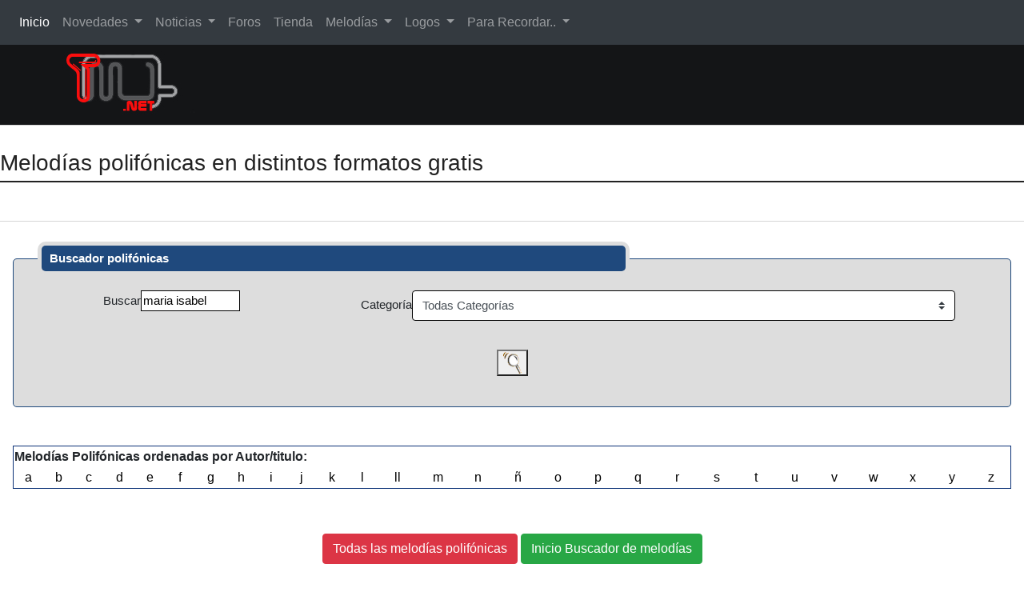

--- FILE ---
content_type: text/html
request_url: https://www.todomovil.net/wap/index.asp?buscar=maria%20isabel&categoria=*
body_size: 26354
content:
<!DOCTYPE html>
<html lang="es">
 <head>

 <meta content="text/html; charset=iso-8859-1" http-equiv=Content-Type>
 <meta name="viewport" content="width=device-width, initial-scale=1">







<title>Busca tu melodía polifónica gratis para tu telefono movil Nokia, melodías Ericsson, melodias Siemens, melodias Alcatel, melodias Motorola, Sony, Panasonic, Philips en el buscador de melodías de todomovil</title>
<meta name="description" content="Buscador de melodias polifónicas para todas las marcas de telefono móvil, Nokia, Ericsson, Siemens, Alcatel, Motorola, Sony, Panasonic, Philips. Descaga ademas logos, melodias, salvapantallas, sms gratis, o envia logos y melodias a bajo coste mediante un sms.">
<meta name="keywords" content="polifonicos, polimelodias, politonos, tones, tonos, ring tones, melodies, melodias, logos, salvapantallas, compositor gratis,  buscador melodias, nokia, ericsson, alcatel, siemens, philips, panasonic">



<script language="javascript">
function descarga(num, extension)
{
	soft=window.open ("descarga.asp?id=" + num + "&ext=" + extension, "SMS", "top=100,left=200,resizable=0,toolbar=0,scrollbars=1, location=0,directories=0,status=0,menubar=0,width=315,height=360");

	//setTimeout("soft.close()",10000);
}


</script>







    <link href="https://maxcdn.bootstrapcdn.com/bootstrap/4.0.0/css/bootstrap.min.css" rel="stylesheet" id="bootstrap-css">
    <link href="/bootstrap/css/propio.css" rel="stylesheet" type="text/css" id="css">

    <script src="https://code.jquery.com/jquery-1.11.1.min.js"></script>

    <script src="https://maxcdn.bootstrapcdn.com/bootstrap/4.0.0/js/bootstrap.min.js"></script>


</head>
<body>


<!-- Menú Navbar y logo//-->


<nav class="navbar navbar-expand-lg navbar navbar-dark bg-dark">
  <a class="navbar-brand" href="#">Navbar</a>
  <button class="navbar-toggler" type="button" data-toggle="collapse" data-target="#navbarSupportedContent" aria-controls="navbarSupportedContent" aria-expanded="false" aria-label="Toggle navigation">
    <span class="navbar-toggler-icon"></span>
  </button>

  <div class="collapse navbar-collapse" id="navbarSupportedContent">
    <ul class="navbar-nav mr-auto">
      <li class="nav-item active">
        <a class="nav-link" href="/">Inicio <span class="sr-only">(current)</span></a>
      </li>
      <li class="nav-item dropdown">
        <a class="nav-link dropdown-toggle" href="#" id="navbarDropdown" role="button" data-toggle="dropdown" aria-haspopup="true" aria-expanded="false">
          Novedades
        </a>
        <div class="dropdown-menu" aria-labelledby="navbarDropdown">
          <a class="dropdown-item" href="/novedades/">Últimas Novedades</a>
          <div class="dropdown-divider"></div>
          <a class="dropdown-item" href="/buscador/buscarticulos.asp">Buscador</a>
        </div>
      </li>
      <li class="nav-item dropdown">
        <a class="nav-link dropdown-toggle" href="#" id="navbarDropdown" role="button" data-toggle="dropdown" aria-haspopup="true" aria-expanded="false">
          Noticias
        </a>
        <div class="dropdown-menu" aria-labelledby="navbarDropdown">
          <a class="dropdown-item" href="/noticias/telefonia.asp">Smartphones </a>
          <a class="dropdown-item" href="/noticias/internet.asp">Internet</a>
          <a class="dropdown-item" href="/noticias/dispositivos.asp">Dispositivos</a>
          <a class="dropdown-item" href="/noticias/operadores.asp">Operadores</a>
          <a class="dropdown-item" href="/noticias/tecnologia.asp">Tecnología</a>
          <a class="dropdown-item" href="/noticias/software.asp">Apps/software</a>
          <a class="dropdown-item" href="/noticias/videojuegos.asp">Videojuegos</a>
          <a class="dropdown-item" href="/noticias/informatica.asp">Informática</a>
          <a class="dropdown-item" href="/noticias/cine_tv.asp">Cine/Tv</a>
          <div class="dropdown-divider"></div>
          <a class="dropdown-item" href="/buscador/">Buscador</a>
          <a class="dropdown-item" href="/articulos/">Hemeroteca</a>
          <a class="dropdown-item" href="/prensa/">Prensa</a>

        </div>
      </li>

      <li class="nav-item">
        <a class="nav-link" href="/foro/">Foros</a>
      </li>

      <li class="nav-item">
        <a class="nav-link" href="/tiendacables/">Tienda</a>
      </li>

      <li class="nav-item dropdown">
        <a class="nav-link dropdown-toggle" href="#" id="navbarDropdown" role="button" data-toggle="dropdown" aria-haspopup="true" aria-expanded="false">
          Melodías
        </a>
        <div class="dropdown-menu" aria-labelledby="navbarDropdown">
          <a class="dropdown-item" href="/mp3/">Melodías Mp3</a>
          <a class="dropdown-item" href="/wap/">Melodías polifónicas</a>
 
          <div class="dropdown-divider"></div>
          <a class="dropdown-item" href="/bucadormelodias.asp">Buscador Melodías RTTTL</a>
          <a class="dropdown-item" href="/melodias/midi.asp">Melodías Midi</a>
          <a class="dropdown-item" href="/melodias/rtttl.asp">Melodías RTTTL</a>
          <a class="dropdown-item" href="/bucadormelodiaskey.asp">Buscador Key-Press</a>
        </div>
      </li>

      <li class="nav-item dropdown">
        <a class="nav-link dropdown-toggle" href="#" id="navbarDropdown" role="button" data-toggle="dropdown" aria-haspopup="true" aria-expanded="false">
          Logos
        </a>
        <div class="dropdown-menu" aria-labelledby="navbarDropdown">
          <a class="dropdown-item" href="/logoswap/">Logos a Color</a>
          <a class="dropdown-item" href="/logoswap/buscar.asp">Buscador de Logos</a>
          <div class="dropdown-divider"></div>
          <a class="dropdown-item" href="/logos/">Logos Antiguos</a>
        </div>
      </li>

      <li class="nav-item dropdown">
        <a class="nav-link dropdown-toggle" href="#" id="navbarDropdown" role="button" data-toggle="dropdown" aria-haspopup="true" aria-expanded="false">
          Para Recordar..
        </a>
        <div class="dropdown-menu" aria-labelledby="navbarDropdown">
          <a class="dropdown-item" href="/gsm/">Tecnología GSM</a>
          <a class="dropdown-item" href="/gprs/">Tecnología GPRS</a>
          <a class="dropdown-item" href="/bluetooth/">Tecnología bluetooth</a>
          <a class="dropdown-item" href="/pocket/">Pocket Pc</a>
          <a class="dropdown-item" href="/mms/">MMS</a>
          <a class="dropdown-item" href="/umts/">UMTS</a>
          <div class="dropdown-divider"></div>
          <a class="dropdown-item" href="/curiosidades/">Curiosidades</a>

        </div>
      </li>
    </ul>

  </div>
</nav>




    <div class="top-head left">
    <div class="container">
        <div class="row">
	    <a href="/"><img src="/img/logo_negro.jpg" align="center"></a>
           <div class="col-md-6 col-lg-4"></div>
           <div class="col-md-6 col-lg-3 ml-auto admin-bar hidden-sm-down"><nav class="nav nav-inline"></nav></div>
        </div>  <!-- fin row -->
    </div>  <!-- Container-->
    </div>  <!-- small-top-->

<!-- fin Menú NavBar y logo//-->

<!-- inicio contenidos del centro//-->    
 
<section class="section-01">
        <h3 class="heading-large">Melodías polifónicas en distintos formatos gratis</h3>
</section>

<section>
  <div class="container-fluid">
    <!-- <div class="card">//-->
      <div class="row ">
          <div class="col-md-12 px-3">

	      	 <!-- Inicio contenidos de info//-->


 

<!-- inicio contenidos del centro//-->     
			
			
			

<FORM NAME="busqueda" METHOD="POST" ACTION="index.asp">

      <FIELDSET style="width:100%;"><LEGEND style="width:60%"><b>Buscador polifónicas</b></LEGEND>
		<table border="0" width="100%">
	    	
  		<tr>
    		<td width="30%" align=center  valign="top">Buscar<INPUT TYPE="text" NAME="buscar"  VALUE="maria isabel" SIZE="12" MAXLENGTH="14" style="border:1px solid black;"><br /><br /></td>
    		<td width="70%" align=center  valign="top">
    		
      		Categoría<select class="custom-select"  style="border:1px solid black;width:80%;" size="1" name="categoria">
		<option value="*">Todas Categorías</option>
		<option value="Nacionales">Nacionales</option><option value="Internacionales"> Internacionales</option><option value="Latinas">Latinas</option><option value="Castellano">Castellano</option><option value="Techno_Disco">Techno_Disco</option><option value="Folk_Celta">Folk_Celta</option><option value="Cine-TV">Cine y TV</option><option value="Sonidos reales">Sonidos reales</option><option value="Himnos">Himnos</option><option value="Musica clasica">Música clásica</option><option value="Videojuegos">Videojuegos</option><option value="Otros">Otros</option>

  	   	</select>       		
    		
    		</td>
  		</tr>
  		<tr>
    		<td width="100%" colspan="2" align=center><br /></td>
  		</tr>
  		<tr>
    		<td width="100%" colspan="2" align=center><button Onclick="return comprobacion()"><img border="0" src="../img/lupa.gif" width="23" height="27"  style="cursor:hand"></button><br /><br /></td>
  		</tr>
		</table>      
      </FIELDSET>
 

</FORM>
<br /><br />
<table border="0" width="100%"  style="border: 1px solid #0B3277">
  <tr>
    <td width="100%" valign="middle" align="left" colspan="28"><b>Melodías Polifónicas ordenadas por Autor/titulo:</b></td>
  </tr>
  <tr>
    <td width="3%" valign="middle" align="center"><a href="index.asp?abc=a" class=MenuNegro>a</a></td>
    <td width="3%" valign="middle" align="center"><a href="index.asp?abc=b" class=MenuNegro>b</a></td>
    <td width="3%" valign="middle" align="center"><a href="index.asp?abc=c" class=MenuNegro>c</a></td>
    <td width="3%" valign="middle" align="center"><a href="index.asp?abc=d" class=MenuNegro>d</a></td>
    <td width="3%" valign="middle" align="center"><a href="index.asp?abc=e" class=MenuNegro>e</a></td>
    <td width="3%" valign="middle" align="center"><a href="index.asp?abc=f" class=MenuNegro>f</a></td>
    <td width="3%" valign="middle" align="center"><a href="index.asp?abc=g" class=MenuNegro>g</a></td>
    <td width="3%" valign="middle" align="center"><a href="index.asp?abc=h" class=MenuNegro>h</a></td>
    <td width="3%" valign="middle" align="center"><a href="index.asp?abc=i" class=MenuNegro>i</a></td>
    <td width="3%" valign="middle" align="center"><a href="index.asp?abc=j" class=MenuNegro>j</a></td>
    <td width="3%" valign="middle" align="center"><a href="index.asp?abc=k" class=MenuNegro>k</a></td>
    <td width="3%" valign="middle" align="center"><a href="index.asp?abc=l" class=MenuNegro>l</a></td>
    <td width="4%" valign="middle" align="center"><a href="index.asp?abc=ll" class=MenuNegro>ll</a></td>
    <td width="4%" valign="middle" align="center"><a href="index.asp?abc=m" class=MenuNegro>m</a></td>
    <td width="4%" valign="middle" align="center"><a href="index.asp?abc=n" class=MenuNegro>n</a></td>
    <td width="4%" valign="middle" align="center"><a href="index.asp?abc=ñ" class=MenuNegro>ñ</a></td>
    <td width="4%" valign="middle" align="center"><a href="index.asp?abc=o" class=MenuNegro>o</a></td>
    <td width="4%" valign="middle" align="center"><a href="index.asp?abc=p" class=MenuNegro>p</a></td>
    <td width="4%" valign="middle" align="center"><a href="index.asp?abc=q" class=MenuNegro>q</a></td>
    <td width="4%" valign="middle" align="center"><a href="index.asp?abc=r" class=MenuNegro>r</a></td>
    <td width="4%" valign="middle" align="center"><a href="index.asp?abc=s" class=MenuNegro>s</a></td>
    <td width="4%" valign="middle" align="center"><a href="index.asp?abc=t" class=MenuNegro>t</a></td>
    <td width="4%" valign="middle" align="center"><a href="index.asp?abc=u" class=MenuNegro>u</a></td>
    <td width="4%" valign="middle" align="center"><a href="index.asp?abc=v" class=MenuNegro>v</a></td>
    <td width="4%" valign="middle" align="center"><a href="index.asp?abc=w" class=MenuNegro>w</a></td>
    <td width="4%" valign="middle" align="center"><a href="index.asp?abc=x" class=MenuNegro>x</a></td>
    <td width="4%" valign="middle" align="center"><a href="index.asp?abc=y" class=MenuNegro>y</a></td>
    <td width="4%" valign="middle" align="center"><a href="index.asp?abc=z" class=MenuNegro>z</a></td>
  </tr>
</table>
<br />

<br /><center><a href="index.asp?buscar=todos&categoria=*" class="btn btn-danger mt-2">Todas las melodías polifónicas</a>&nbsp;<a href="index.asp" class="btn btn-success mt-2">Inicio Buscador de melodías</a></center><br /><br />
		<FIELDSET style="width:100%;background: #fff"><LEGEND style="width:60%;"><b>Busqueda de maria isabel</b></LEGEND>
		<FORM NAME="busqueda">
		<TABLE border="0" cellspacing="0" cellpadding="3" width="100%" align="center">
		<tr>
			<td  width="5%"  align="center" style="font-size: 12 px">&nbsp;</td>
			<td  width="65%" align="left" style="font-size: 12 px"><b>&nbsp;&nbsp;Titulo</b></td>
			<td  width="25%" align="left" style="font-size: 12 px">&nbsp;&nbsp;&nbsp;&nbsp;<b>Otros Formatos</b></td>
			<td  width="5%"  align="center" style="font-size: 12 px">&nbsp;</td>
		</tr>
		<tr>
			<td  width="100%" valign="top" align="left" colspan=4>&nbsp;</td>
		</tr>
		
			<tr style="cursor:hand">
				<td width="5%" valign="middle" align="left">&nbsp;</td>
				<td  width="65%" valign="top" align="left"><img src="../imagenes/flecha_azul.gif"><a href="../polifonicos/antonio_banderas_-_los_lobos_-_el_mariachi/antonio_banderas_-_los_lobos_-_el_mariachi.asp?id=828"  target="_blank" class="MenuNegro"> Antonio Banderas & Los Lobos - El Mariachi ( 27,87 KB)</a></td>
				<td width="25%" valign="top" align="left"><!--<b><a href="../polifonicos/antonio_banderas_-_los_lobos_-_el_mariachi/antonio_banderas_-_los_lobos_-_el_mariachi.asp?id=828"  target="_blank" class="MenuNegro"> Cine-TV</a>//--></b>
			&nbsp;<b>No disponibles</b>
				    </td>
				<td width="5%" valign="middle" align="left">&nbsp;</td>
			</tr>
			
			<tr style="cursor:hand">
				<td width="5%" valign="middle" align="left">&nbsp;</td>
				<td  width="65%" valign="top" align="left"><img src="../imagenes/flecha_azul.gif"><a href="../polifonicos/isabel_pantoja_-_aquella_carmen/isabel_pantoja_-_aquella_carmen.asp?id=439"  target="_blank" class="MenuNegro"> Isabel Pantoja - Aquella Carmen ( 35,35 KB)</a></td>
				<td width="25%" valign="top" align="left"><!--<b><a href="../polifonicos/isabel_pantoja_-_aquella_carmen/isabel_pantoja_-_aquella_carmen.asp?id=439"  target="_blank" class="MenuNegro"> Nacionales</a>//--></b>
			&nbsp;<b>No disponibles</b>
				    </td>
				<td width="5%" valign="middle" align="left">&nbsp;</td>
			</tr>
			
			<tr style="cursor:hand">
				<td width="5%" valign="middle" align="left">&nbsp;</td>
				<td  width="65%" valign="top" align="left"><img src="../imagenes/flecha_azul.gif"><a href="../polifonicos/isabel_pantoja_-_asi_fue/isabel_pantoja_-_asi_fue.asp?id=980"  target="_blank" class="MenuNegro"> Isabel pantoja - Asi fue ( 33.37 KB)</a></td>
				<td width="25%" valign="top" align="left"><!--<b><a href="../polifonicos/isabel_pantoja_-_asi_fue/isabel_pantoja_-_asi_fue.asp?id=980"  target="_blank" class="MenuNegro"> Nacionales</a>//--></b>
			&nbsp;<b>No disponibles</b>
				    </td>
				<td width="5%" valign="middle" align="left">&nbsp;</td>
			</tr>
			
			<tr style="cursor:hand">
				<td width="5%" valign="middle" align="left">&nbsp;</td>
				<td  width="65%" valign="top" align="left"><img src="../imagenes/flecha_azul.gif"><a href="../polifonicos/isabel_pantoja_-_hoy_quiero_confesar/isabel_pantoja_-_hoy_quiero_confesar.asp?id=349"  target="_blank" class="MenuNegro"> Isabel Pantoja - Hoy quiero confesar ( 27,56 KB)</a></td>
				<td width="25%" valign="top" align="left"><!--<b><a href="../polifonicos/isabel_pantoja_-_hoy_quiero_confesar/isabel_pantoja_-_hoy_quiero_confesar.asp?id=349"  target="_blank" class="MenuNegro"> Nacionales</a>//--></b>
			&nbsp;<b>No disponibles</b>
				    </td>
				<td width="5%" valign="middle" align="left">&nbsp;</td>
			</tr>
			
			<tr style="cursor:hand">
				<td width="5%" valign="middle" align="left">&nbsp;</td>
				<td  width="65%" valign="top" align="left"><img src="../imagenes/flecha_azul.gif"><a href="../polifonicos/isabel_pantoja_-_marinero_de_luces/isabel_pantoja_-_marinero_de_luces.asp?id=359"  target="_blank" class="MenuNegro"> Isabel Pantoja - Marinero de luces ( 28,11 KB)</a></td>
				<td width="25%" valign="top" align="left"><!--<b><a href="../polifonicos/isabel_pantoja_-_marinero_de_luces/isabel_pantoja_-_marinero_de_luces.asp?id=359"  target="_blank" class="MenuNegro"> Nacionales</a>//--></b>
			&nbsp;<b>No disponibles</b>
				    </td>
				<td width="5%" valign="middle" align="left">&nbsp;</td>
			</tr>
			
			<tr style="cursor:hand">
				<td width="5%" valign="middle" align="left">&nbsp;</td>
				<td  width="65%" valign="top" align="left"><img src="../imagenes/flecha_azul.gif"><a href="../polifonicos/maria_isabel_-_antes_muerta_que_sencilla/maria_isabel_-_antes_muerta_que_sencilla.asp?id=720"  target="_blank" class="MenuNegro"> María Isabel - Antes muerta que sencilla ( 6,92 KB)</a></td>
				<td width="25%" valign="top" align="left"><!--<b><a href="../polifonicos/maria_isabel_-_antes_muerta_que_sencilla/maria_isabel_-_antes_muerta_que_sencilla.asp?id=720"  target="_blank" class="MenuNegro"> Nacionales</a>//--></b>
			&nbsp;<b>No disponibles</b>
				    </td>
				<td width="5%" valign="middle" align="left">&nbsp;</td>
			</tr>
			
			<tr style="cursor:hand">
				<td width="5%" valign="middle" align="left">&nbsp;</td>
				<td  width="65%" valign="top" align="left"><img src="../imagenes/flecha_azul.gif"><a href="../polifonicos/mariah_carey_-_always_be_my_baby/mariah_carey_-_always_be_my_baby.asp?id=793"  target="_blank" class="MenuNegro"> Mariah Carey - Always be my baby ( 33,0 KB)</a></td>
				<td width="25%" valign="top" align="left"><!--<b><a href="../polifonicos/mariah_carey_-_always_be_my_baby/mariah_carey_-_always_be_my_baby.asp?id=793"  target="_blank" class="MenuNegro"> Internacionales</a>//--></b>
			&nbsp;<b>No disponibles</b>
				    </td>
				<td width="5%" valign="middle" align="left">&nbsp;</td>
			</tr>
			
			<tr style="cursor:hand">
				<td width="5%" valign="middle" align="left">&nbsp;</td>
				<td  width="65%" valign="top" align="left"><img src="../imagenes/flecha_azul.gif"><a href="../polifonicos/mariah_carey_-_beauty_and_the_beast/mariah_carey_-_beauty_and_the_beast.asp?id=729"  target="_blank" class="MenuNegro"> Mariah Carey - Beauty and the beast ( 20,58 KB)</a></td>
				<td width="25%" valign="top" align="left"><!--<b><a href="../polifonicos/mariah_carey_-_beauty_and_the_beast/mariah_carey_-_beauty_and_the_beast.asp?id=729"  target="_blank" class="MenuNegro"> Internacionales</a>//--></b>
			&nbsp;<b>No disponibles</b>
				    </td>
				<td width="5%" valign="middle" align="left">&nbsp;</td>
			</tr>
			
			<tr style="cursor:hand">
				<td width="5%" valign="middle" align="left">&nbsp;</td>
				<td  width="65%" valign="top" align="left"><img src="../imagenes/flecha_azul.gif"><a href="../polifonicos/mariah_carey_-_forever/mariah_carey_-_forever.asp?id=864"  target="_blank" class="MenuNegro"> Mariah Carey - Forever ( 21,2 KB)</a></td>
				<td width="25%" valign="top" align="left"><!--<b><a href="../polifonicos/mariah_carey_-_forever/mariah_carey_-_forever.asp?id=864"  target="_blank" class="MenuNegro"> Internacionales</a>//--></b>
			&nbsp;<b>No disponibles</b>
				    </td>
				<td width="5%" valign="middle" align="left">&nbsp;</td>
			</tr>
			
			<tr style="cursor:hand">
				<td width="5%" valign="middle" align="left">&nbsp;</td>
				<td  width="65%" valign="top" align="left"><img src="../imagenes/flecha_azul.gif"><a href="../polifonicos/mariah_carey_-_hero/mariah_carey_-_hero.asp?id=749"  target="_blank" class="MenuNegro"> Mariah Carey - Hero ( 15,7 KB)</a></td>
				<td width="25%" valign="top" align="left"><!--<b><a href="../polifonicos/mariah_carey_-_hero/mariah_carey_-_hero.asp?id=749"  target="_blank" class="MenuNegro"> Internacionales</a>//--></b>
			&nbsp;<b>No disponibles</b>
				    </td>
				<td width="5%" valign="middle" align="left">&nbsp;</td>
			</tr>
			
			<tr style="cursor:hand">
				<td width="5%" valign="middle" align="left">&nbsp;</td>
				<td  width="65%" valign="top" align="left"><img src="../imagenes/flecha_azul.gif"><a href="../polifonicos/mariah_carey_-_just_to_hold_you_again/mariah_carey_-_just_to_hold_you_again.asp?id=815"  target="_blank" class="MenuNegro"> Mariah Carey - Just to hold you again ( 15,4 KB)</a></td>
				<td width="25%" valign="top" align="left"><!--<b><a href="../polifonicos/mariah_carey_-_just_to_hold_you_again/mariah_carey_-_just_to_hold_you_again.asp?id=815"  target="_blank" class="MenuNegro"> Internacionales</a>//--></b>
			&nbsp;<b>No disponibles</b>
				    </td>
				<td width="5%" valign="middle" align="left">&nbsp;</td>
			</tr>
			
			<tr style="cursor:hand">
				<td width="5%" valign="middle" align="left">&nbsp;</td>
				<td  width="65%" valign="top" align="left"><img src="../imagenes/flecha_azul.gif"><a href="../polifonicos/mariah_carey_-_thank_god_i_found_you/mariah_carey_-_thank_god_i_found_you.asp?id=889"  target="_blank" class="MenuNegro"> Mariah Carey - Thank God I found you ( 31,6 KB)</a></td>
				<td width="25%" valign="top" align="left"><!--<b><a href="../polifonicos/mariah_carey_-_thank_god_i_found_you/mariah_carey_-_thank_god_i_found_you.asp?id=889"  target="_blank" class="MenuNegro"> Internacionales</a>//--></b>
			&nbsp;<b>No disponibles</b>
				    </td>
				<td width="5%" valign="middle" align="left">&nbsp;</td>
			</tr>
			
			<tr style="cursor:hand">
				<td width="5%" valign="middle" align="left">&nbsp;</td>
				<td  width="65%" valign="top" align="left"><img src="../imagenes/flecha_azul.gif"><a href="../polifonicos/mariah_carey_-_without_you/mariah_carey_-_without_you.asp?id=901"  target="_blank" class="MenuNegro"> Mariah Carey - Without you ( 24,4 KB)</a></td>
				<td width="25%" valign="top" align="left"><!--<b><a href="../polifonicos/mariah_carey_-_without_you/mariah_carey_-_without_you.asp?id=901"  target="_blank" class="MenuNegro"> Internacionales</a>//--></b>
			&nbsp;<b>No disponibles</b>
				    </td>
				<td width="5%" valign="middle" align="left">&nbsp;</td>
			</tr>
			
			<tr style="cursor:hand">
				<td width="5%" valign="middle" align="left">&nbsp;</td>
				<td  width="65%" valign="top" align="left"><img src="../imagenes/flecha_azul.gif"><a href="../polifonicos/mariah_carey_-_whitney_houston_-_when_you_believe/mariah_carey_-_whitney_houston_-_when_you_believe.asp?id=672"  target="_blank" class="MenuNegro"> Mariah Carey & Whitney Houston - When you believe ( 27,93 KB)</a></td>
				<td width="25%" valign="top" align="left"><!--<b><a href="../polifonicos/mariah_carey_-_whitney_houston_-_when_you_believe/mariah_carey_-_whitney_houston_-_when_you_believe.asp?id=672"  target="_blank" class="MenuNegro"> Internacionales</a>//--></b>
			&nbsp;<b>No disponibles</b>
				    </td>
				<td width="5%" valign="middle" align="left">&nbsp;</td>
			</tr>
			
		</TABLE>
		</FORM>
		</FIELDSET>
		<br /><br />

<!-- Comienzo paginación de página -->

<section class="banner-sec">
<nav aria-label="..." >
  <ul class="pagination"  style="border:1px solid black">
<li class="page-item active"><span class="page-link">1<span class="sr-only"></span></span></li>

	
  </ul>
</nav>

</section>

<!-- Fin paginación de pagina -->






<br /><br /><center>
<input type="button" class="btn btn-info mt-2" value="Subir archivo Midi" Onclick="location.href='index.asp'">
</center>

<br /><br /><b>Últimas busquedas: </b><a href="index.asp?buscar=maria isabel&categoria=*" class="btn btn-primary mt-2">maria isabel</a>  <a href="index.asp?buscar=saint seiya r&categoria=*" class="btn btn-secondary mt-2">saint seiya r</a>  <a href="index.asp?buscar=gunsroses&categoria=*" class="btn btn-success mt-2">gunsroses</a>  <a href="index.asp?buscar=Pelicula la r&categoria=*" class="btn btn-danger mt-2">Pelicula la r</a>  <a href="index.asp?buscar=espa????&categoria=*" class="btn btn-warning mt-2">espa????</a>  <a href="index.asp?buscar=todos[t]&categoria=*" class="btn btn-info mt-2">todos[t]</a>  <a href="index.asp?buscar=genesis&categoria=*" class="btn btn-light mt-2">genesis</a>  <a href="index.asp?buscar=Poquito el cho&categoria=*" class="btn btn-dark mt-2">Poquito el cho</a>  <a href="index.asp?buscar=Sing&categoria=*" class="btn btn-info mt-2">Sing</a>  <a href="index.asp?buscar=vuela al v&categoria=*" class="btn btn-primary mt-2">vuela al v</a>  <a href="index.asp?buscar=duncandhu&categoria=*" class="btn btn-secondary mt-2">duncandhu</a>  <a href="index.asp?buscar=Poquito el cho&categoria=*" class="btn btn-success mt-2">Poquito el cho</a>  <a href="index.asp?buscar=C de Aranjuez&categoria=*" class="btn btn-danger mt-2">C de Aranjuez</a>  <a href="index.asp?buscar=Hï¿½roes del s&categoria=*" class="btn btn-warning mt-2">Hï¿½roes del s</a>  <a href="index.asp?buscar=C de Aranjuez&categoria=*" class="btn btn-info mt-2">C de Aranjuez</a>  <a href="index.asp?buscar=Cosas de c&categoria=*" class="btn btn-light mt-2">Cosas de c</a>  <a href="index.asp?buscar=billiejean&categoria=*" class="btn btn-dark mt-2">billiejean</a>  <a href="index.asp?buscar=jerusalema&categoria=*" class="btn btn-info mt-2">jerusalema</a>  <a href="index.asp?buscar=marta sanche&categoria=*" class="btn btn-primary mt-2">marta sanche</a>  <a href="index.asp?buscar=Lord you n&categoria=*" class="btn btn-secondary mt-2">Lord you n</a>  <br /><br />

<!-- fin contenidos del centro//-->    
<br /><br />
	 <!-- fin contenidos de info//-->

        </div>
       </div>
 <!--</div>//-->
  </div>
</section>

			<!-- fin contenidos del centro//-->

    <br \>

<section class="action-sec">
    <div class="container"><div class="action-box text-center"><h2>TODOMOVIL Copyright &copy; 2025 </h2><a class="btn btn-success" href="/mapa-site.asp">Mapa del sitio</a> </div></div>

</section>

<script src="/bootstrap/js/propio.js"></script>




</body>
</html>



--- FILE ---
content_type: text/css
request_url: https://www.todomovil.net/bootstrap/css/propio.css
body_size: 14462
content:
@import url("https://netdna.bootstrapcdn.com/font-awesome/4.0.3/css/font-awesome.css");

.banner-sec .container img{
display: block;
max-width: 100%;
height:auto;
}

.section-01 .video-sec img{
display: block;
max-width: 100%;
height:auto;
}

                          }

body {
  color: #5a5a5a;
  font-family: 'Open Sans',Arial,sans-serif;
  font-size: 15px;
}
h1,h2,h3,h4,h5{
    font-family: 'Montserrat', sans-serif;
}
a, a:hover, .btn{outline:none!important;}
.btn-search{background: #FD3A13; border-color: #FD3A13; color: #fff; padding: 7px 10px}
.btn-search:hover{background: #ca1b1b; border-color: #ca1b1b}
section{padding: 30px 0; float: left; width: 100%}
.card{float: left; width:100%;}
.navbar {border: medium none; float: left; margin-bottom: 0px; width: 100%;  border-radius: 0}
.title-large {font-size: 20px; margin: 10px 0 5px; line-height: 27px; color: #141517;}
.title-small { color: #141517; font-size: 16px; font-weight: 400; line-height: 23px; margin: 6px 0 0;}
.title-x-small {font-size: 18px; margin: 0px;}
.title-large a, .title-small a, .title-x-small a{color: inherit}
.banner-sec{float: left; width: 100%; background: #EBEBEB}
.card-block{padding:0 10px 10px;}
.card-text{margin: 0}
.text-time{color: #ff0000; font-weight: 600;}
.banner-sec .card-img-overlay{padding: 0; top: 3px; left: 7px; height: 20%}

header{float: left; width:100%}
.small-top{ border-bottom: 1px solid #2b2b2b;float: left; width: 100%; background: #000}
.small-top .social-icon{float: right;}
.small-top .social-icon a {border-left: 1px solid #2b2b2b; color: #ca1b1b; float: left; padding: 6px 13px;}
.small-top .social-icon a:last-child {border-right: 1px solid #2b2b2b;}
.small-top .social-icon a:hover {color:#FD3A13; text-decoration: none;}
.small-top .date-sec {font-size: 13px; font-weight: 600; float: left; margin-top: 4px; color: #898989}
.top-head{background: #141517; width: 100%; float: left; height: 100px;}
.top-head h1 {color: #fff; font-size: 36px; font-weight: 600; margin: 18px 0 0;}
.top-head small{float: left; width: 100%; font-size: 14px; color: #c0c0c0; margin-top: 5px; margin-left: 5px;}
.top-head .admin-bar {text-align: right; margin-top: 22px;}
.top-head .admin-bar a {color: #fff; line-height: 49px; position: relative; padding:0 7px;}
.top-head .admin-bar a:hover{color: #ff0000}
.top-head .admin-bar a i{margin-right: 6px;}
.top-head .admin-bar .ping {background: #ff0000; border: 3px solid #141517; border-radius: 50%; height: 14px; position: absolute; right: 3px;    top: 13px; width: 14px; z-index: 1;}
.top-head .admin-bar img {float: right; height: 50px; width: 50px; margin-left: 18px;}
.top-nav{background: #fff; padding: 0; border-bottom: 1px solid #dbdbdb}
.top-nav .nav-link {padding-bottom: 0.7rem; padding-top: 0.7rem;}
.top-nav .navbar-nav .nav-item + .nav-item{margin-left:0}
.top-nav li a{color: #141517; text-transform: uppercase; font-size: 14px; font-weight: 700; padding: 0 10px; border-bottom: 2px solid #fff}
.top-nav li a:hover, .top-nav li a:focus, .top-nav li.active a{color: #141517; border-bottom: 2px solid #FD3A13 }
.top-nav .form-control{border-color: #fff}
.navbar-toggle{background: #fff;}
.navbar-toggle .icon-bar{background:#0A2E61; }
.navbar-brand{display: none;}

.top-slider .carousel-indicators{bottom: 0}
.top-slider .carousel-indicators li{border:1px solid #000;}
.top-slider .carousel-indicators .active{background:#000;}



.side-bar .nav-tabs{border-bottom:none;}
.side-bar .nav-tabs .nav-link {color: #aeaeae; text-transform: uppercase; border: none; }
.side-bar .nav-tabs .nav-link.active, .side-bar .nav-tabs .nav-link:hover{border-bottom:2px solid #ff0000;  text-transform: uppercase; color: #222;}
.sidebar-tabing .media{margin-top: 20px}
.sidebar-tabing img{width: 120px;height: 100px;}
.sidebar-tabing .title-small {line-height: 23px; margin-top: 5px; font-size: 18px}

#search {float: right; margin-top: 9px; width: 250px;}
.search {padding: 5px 0; width: 230px; height: 30px; position: relative; left: 10px; float: left; line-height: 22px;}
.search input {background: #d0d0d0; border: medium none; border-radius: 3px 0 0 3px; float: left; height: 36px; line-height: 18px; margin-left: 210px; padding: 0 9px; position: absolute; top: -3px; width: 0; -webkit-transition: all 0.7s ease-in-out; -moz-transition: all 0.7s ease-in-out;
-o-transition: all 0.7s ease-in-out; transition: all 0.7s ease-in-out;}
.search:hover input, .search input:focus { width: 200px; margin-left: 0px; background: #d0d0d0;}
.top-nav .btn {position: absolute;right: 0;top: -3px;border-radius:3px;}

.banner-sec{float: left; width:100%;}
.banner-sec .news-block{margin-bottom: 20px}
.banner-sec .news-block:last-child{margin-bottom: 0px}
.banner-sec .news-des {margin-bottom: 5px;}
.banner-sec .title-large{margin: 18px 0 0}
.banner-sec .time{margin-top: 0px; font-size: 13px;}
.banner-sec .carousel-control.left, .banner-sec .carousel-control.right{background: none;}
.banner-sec .card{margin-bottom:20px;}

.section-01{float: left; width: 100%;  border-top: 1px solid #d5d5d5; border-bottom: 1px solid #d5d5d5}
.section-01 .heading-large {border-bottom: 2px solid #222; color: #222; float: left; width: 100%; padding:0 0 6px; margin:0 0 18px; text-align: left;}
.section-01 .heading-large::before, .section-01 .heading-large::after{background: transparent;}
.section-01 .heading-small {border-bottom: 2px solid #222; color: #222; float: left; margin: 7px 0 0; width: 100%; padding-bottom: 10px; font-size: 18px }
.section-01 .title-small {margin-bottom: 5px; font-size:17px }
.section-01 .news-block{border-bottom: 1px dashed #000; padding-bottom: 30px; border: none;}
.section-01 aside > .news-block{border-bottom: 1px dashed #000; padding-bottom: 19px;}
.section-01 aside > .news-block:last-child{border-bottom: none; margin-bottom: 20px}
.section-01 .card{border: none;}
.section-01 .card-block{padding: 10px 0;}
.section-01 .video-sec {float: left; margin-top: 30px; width: 100%;}
.section-01 .video-block {float: left; margin-top: 20px; width: 100%;}

.action-sec{width:100%; float:left; background:#222}
.action-box{float:left; width:100%; text-align:center;}
.action-box h2{color:#fff; font-size:20px;}

.navbar-custom {
    background-color: #ff5500;
}





<!------ Menu blanco--------->


   .animate {
    -webkit-transition: all 0.3s ease-in-out;
	-moz-transition: all 0.3s ease-in-out;
	-o-transition: all 0.3s ease-in-out;
	-ms-transition: all 0.3s ease-in-out;
	transition: all 0.3s ease-in-out;
}

.navbar-bootsnipp {
    background-color: rgb(255, 255, 255);
	border-color: rgb(95, 176, 228);
	border-radius: 0px;
	margin-bottom: 0px;
	z-index: 100;
}
.navbar-bootsnipp:nth-of-type(2) {
	border-top-width: 1px;
	z-index: 50
}

.navbar-bootsnipp.affix-top {
	position: absolute;
	top: 0px;
	width: 100%;
}
.navbar-bootsnipp.affix {
	top: 0px;
	width: 100%;
}
.navbar-bootsnipp .navbar-toggle .icon-bar {
	background-color: rgb(95, 176, 228);
}

.navbar-bootsnipp .navbar-brand {
	color: rgb(95, 176, 228);
	font-weight: 900;
	letter-spacing: 2px;
}

.navbar-bootsnipp .navbar-nav > li > a {
	border: 0px solid rgb(95, 176, 228);
	color: rgb(120, 120, 120);
	padding: 15px 14px;
}

.navbar-bootsnipp .navbar-nav > li > form > .input-group > input,
.navbar-bootsnipp .navbar-nav > li > form > .input-group > .input-group-btn > .btn {
	border-radius: 0px;
}

.navbar-bootsnipp .navbar-nav > li:not(.disabled).open > a,
.navbar-bootsnipp .navbar-nav > li:not(.disabled).active > a,
.navbar-bootsnipp .navbar-nav > li:not(.disabled) > a:hover, 
.navbar-bootsnipp .navbar-nav > li:not(.disabled) > a:focus {
	border-left-width: 5px;
	color: rgb(95, 176, 228);
	padding-left: 10px;
}
.navbar-bootsnipp .navbar-nav > li.disabled > a {
	color: rgb(200, 200, 200);
}

.navbar-bootsnipp .navbar-nav > li > .dropdown-menu {
	border-radius: 0;
	margin-right: -1px;
	min-width: 220px;
	padding: 0px;
}
.navbar-bootsnipp .navbar-nav > li:not(.dropdown-right) > .dropdown-menu {
	left: 0px;
	margin-left: -1px;
	right: auto;
}
.navbar-bootsnipp .navbar-nav > li > .dropdown-menu > li > a {
	border-left: 0px solid rgb(95, 176, 228);
	color: rgb(120, 120, 120);
	font-size: 16px;
	font-weight: 400;
	padding: 10px 20px;
	white-space: nowrap;
}
.navbar-bootsnipp .navbar-nav > li > .dropdown-menu > li.active > a, 
.navbar-bootsnipp .navbar-nav > li > .dropdown-menu > li > a:hover, 
.navbar-bootsnipp .navbar-nav > li > .dropdown-menu > li > a:focus {
	background-color: rgb(245, 245, 245);
	border-left-width: 5px;
	padding-left: 15px;
}

.navbar .bootsnipp-profile > a {
	padding-bottom: 9px; 
	padding-top: 9px; 
}
.navbar .bootsnipp-profile > a > img {
	border-radius: 50%;
	width: 32px;
}
.navbar .bootsnipp-profile > .dropdown-menu {
	width: 320px;
}
.navbar .bootsnipp-profile > .dropdown-menu > li > .row {
	padding: 5px 15px;
}
.navbar .bootsnipp-profile > .dropdown-menu > li > .row img {
	width: 100%;
}

.navbar-bootsnipp .bootsnipp-search {
	display: none;
}
.navbar-bootsnipp .bootsnipp-search .form-control {
	background-color: rgb(235, 235, 235);
	border-radius: 0px;
	border-width: 0px;
	font-size: 24px;
	padding: 30px 0px;
}
.navbar-bootsnipp .bootsnipp-search .form-control {
	background-color: rgb(235, 235, 235);
	border-radius: 0px;
	border-width: 0px;
	font-size: 24px;
	padding: 25px 0px;
}
.navbar-bootsnipp .bootsnipp-search .form-control:focus {
	border-color: transparent;
	outline: 0;
	-webkit-box-shadow: none;
	box-shadow: none;
}
.navbar-bootsnipp .bootsnipp-search .input-group-btn > .btn {
	padding: 14px 16px;
	border-radius: 0px;
}
.navbar-bootsnipp .bootsnipp-search .input-group-btn > .btn.active,
.navbar-bootsnipp .bootsnipp-search .input-group-btn > .btn:hover,
.navbar-bootsnipp .bootsnipp-search .input-group-btn > .btn:focus {
	padding: 14px 16px 14px 15px;
}
.navbar-bootsnipp .bootsnipp-search .input-group-btn > .btn-default {
	background-color: rgb(245, 245, 245);
}
.nav-padding {
	padding-top: 61px;
}

@media screen and (min-width: 768px) {
    .navbar-bootsnipp .navbar-brand {
    	font-size: 20px;
		height: auto;
		padding: 15px 5px;
	}
	.navbar-bootsnipp .navbar-nav > li > a {
		font-size: 16px;
		letter-spacing: 1px;
	}
	.navbar-bootsnipp .navbar-nav > li:not(.disabled).open > a,
	.navbar-bootsnipp .navbar-nav > li:not(.disabled).active > a,
	.navbar-bootsnipp .navbar-nav > li:not(.disabled) > a:hover, 
	.navbar-bootsnipp .navbar-nav > li:not(.disabled) > a:focus {
		border-bottom-width: 5px;
		border-left-width: 0px;
		padding-bottom: 10px;
		padding-left: 14px;
	}

	.navbar-bootsnipp .navbar-nav > li.disabled > a {
		padding-left: 10px;
		padding-right: 10px;
	}


	.navbar-bootsnipp .bootsnipp-search {
		background-color: rgb(235, 235, 235);
		display: block;
		position: absolute;
		top: 100%;
		width: 100%;
		-webkit-transform: rotateX(-90deg);
		-moz-transform: rotateX(-90deg);
		-o-transform: rotateX(-90deg);
		-ms-transform: rotateX(-90deg);
		transform: rotateX(-90deg);
		-webkit-transform-origin: 0 0 0;
		-moz-transform-origin: 0 0 0;
		-o-transform-origin: 0 0 0;
		-ms-transform-origin: 0 0 0;
		transform-origin: 0 0 0;
		visibility: hidden;
	}
	.navbar-bootsnipp .bootsnipp-search.open {
		-webkit-transform: rotateX(0deg);
		-moz-transform: rotateX(0deg);
		-o-transform: rotateX(0deg);
		-ms-transform: rotateX(0deg);
		transform: rotateX(0deg);
		visibility: visible;	
	}
	.navbar-bootsnipp .bootsnipp-search > .container {
		padding: 0px;
	}    
} 

/* Componente fieldset */

fieldset {
    font-family: sans-serif;
    font-size: 15px;
    border: 1px solid #1F497D;
    width: 50%;
    background: #ddd;
    border-radius: 5px;
    padding: 15px;
}

fieldset legend {
    background: #1F497D;
    color: #fff;
    width: 30%;
    padding: 5px 10px ;
    font-size: 15px;
    border-radius: 5px;
    box-shadow: 0 0 0 5px #ddd;
    margin-left: 20px;
}

.label {
    width: 35%;
    background: #ccc;
    color: #000;
    padding: 5px 10px ;
    font-size: 12px;
    border-radius: 1px;
    box-shadow: 0 0 0 1px #ddd;
    margin-left: 20px;
}

.value {
    width: 35%;
    background: #fff;
    color: #000;
    padding: 5px 10px ;
    font-size: 12px;
    border-radius: 1px;
    box-shadow: 0 0 0 1px #ddd;
    margin-left: 20px;
}


.cabtienda {
    width: 95%;
    background: #1F497D;
    color: #fff;
    padding: 5px 10px ;
    font-size: 15px;
    border-radius: 5px;
    box-shadow: 0 0 0 5px #ddd;
    margin-left: 20px;
}


.movistar:link	{color: #3F70AF;}
.movistar:visited	{color: #26A54C;}
.movistar:active 	{color: #E0601F;}
.movistar:hover  	{color: #EC956A;}
.movistar		{text-decoration: none;}

.vodafone:link	{color: #3F70AF;}
.vodafone:visited	{color: #FF0000;}
.vodafone:active 	{color: #E0601F;}
.vodafone:hover  	{color: #EC956A;}
.vodafone		{text-decoration: none;}

.amena:link	{color: #3F70AF;}
.amena:visited	{color: #0CA353;}
.amena:active 	{color: #E0601F;}
.amena:hover  	{color: #EC956A;}
.amena		{text-decoration: none;}

.menuAzul:link			{color: #3F70AF;}
.menuAzul:visited		{color: #3F70AF;}
.menuAzul:active 		{color: #3F70AF;}
.menuAzul:hover  		{color: #8BABCF;}
.menuAzul			 {text-decoration: none;}

.menuNaranja:link		{color: #E0601F;}
.menuNaranja:visited	{color: #E0601F;}
.menuNaranja:active 	{color: #E0601F;}
.menuNaranja:hover  	{color: #EC956A;}
.menuNaranja			{text-decoration: none;}


.MenuNegro:link			{color: #000000;}
.MenuNegro:visited		{color: #000000;}
.MenuNegro:active 		{color: #000000;}
.MenuNegro:hover  		{color: #6F6F6F;}
.MenuNegro					{text-decoration: none;}

.menuVerde:link			{color: #4F5F2F;}
.menuVerde:visited		{color: #4F5F2F;}
.menuVerde:active 		{color: #4F5F2F;}
.menuVerde:hover  		{color: #738A4A;}


.img_bd{
  border: 1px solid #000;
  border-radius: 4px;
  padding: 10px;
}

.registro{ font-size:17px;
		color:#f00;
		margin-left: 1px;

	 }


 @media screen and (max-width: 600px){

    .registro{ font-size:12px;
		color:#f00;
		margin-left: 0;
	     }


.cestacompra{ font-size:15px;
		color:#000;
		margin-left: 0;
	     }

 @media screen and (max-width: 600px){

    .cestacompra{ font-size:10px;
		color:#000;
		margin-left: 0;
		margin-right:0;
		border-collapse:collapse; 
  		padding: 0px;
		border: none;
		margin: 0px;
	     }




